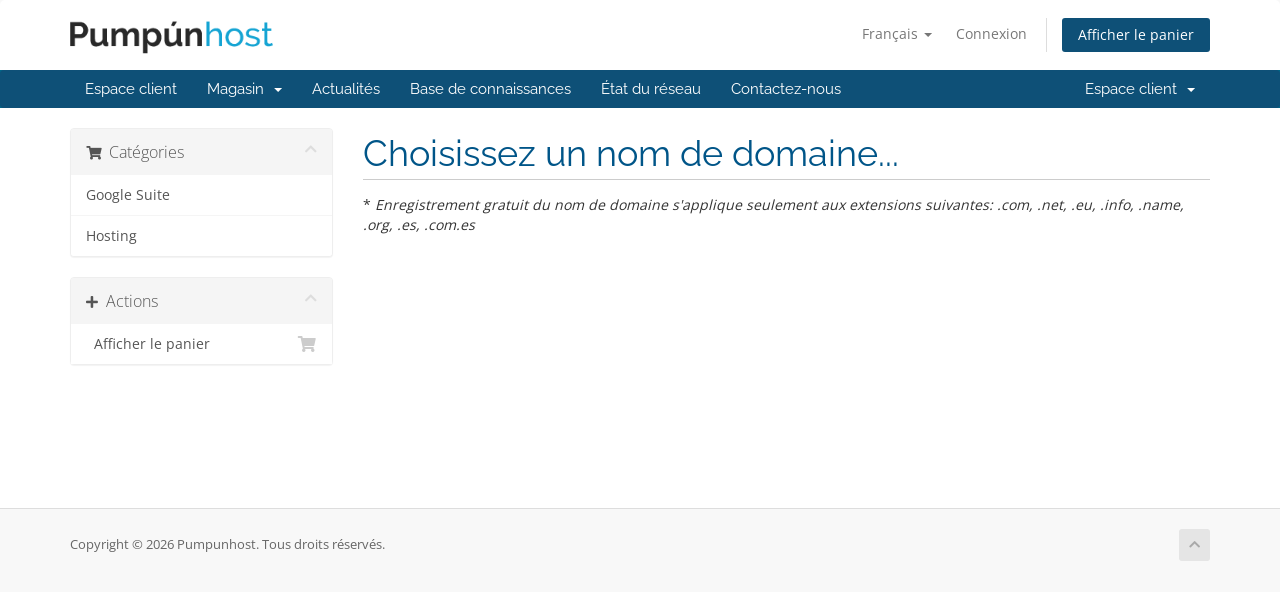

--- FILE ---
content_type: text/html; charset=utf-8
request_url: https://panel.pumpunhost.com/index.php/store/hosting/peto-wordpress?language=french
body_size: 6965
content:
<!DOCTYPE html>
<html lang="en">
<head>
    <meta charset="utf-8" />
    <meta http-equiv="X-UA-Compatible" content="IE=edge">
    <meta name="viewport" content="width=device-width, initial-scale=1">
    <title>Votre panier - Pumpunhost</title>

    <!-- Styling -->
<link href="/assets/fonts/css/open-sans-family.css" rel="stylesheet" type="text/css" />
<link href="/assets/fonts/css/raleway-family.css" rel="stylesheet" type="text/css" />
<link href="/templates/six/css/all.min.css?v=25c651" rel="stylesheet">
<link href="/assets/css/fontawesome-all.min.css" rel="stylesheet">
<link href="/templates/six/css/custom.css" rel="stylesheet">

<!-- HTML5 Shim and Respond.js IE8 support of HTML5 elements and media queries -->
<!-- WARNING: Respond.js doesn't work if you view the page via file:// -->
<!--[if lt IE 9]>
  <script src="https://oss.maxcdn.com/libs/html5shiv/3.7.0/html5shiv.js"></script>
  <script src="https://oss.maxcdn.com/libs/respond.js/1.4.2/respond.min.js"></script>
<![endif]-->

<script type="text/javascript">
    var csrfToken = '579dffb8e5a4ff6c77878e063e65554925d71b54',
        markdownGuide = 'Guide de mise en forme',
        locale = 'en',
        saved = 'enregistré',
        saving = 'enregistrement automatique',
        whmcsBaseUrl = "";
    </script>
<script src="/templates/six/js/scripts.min.js?v=25c651"></script>


    

</head>
<body data-phone-cc-input="1">


<section id="header">
    <div class="container">
        <ul class="top-nav">
                            <li>
                    <a href="#" class="choose-language" data-toggle="popover" id="languageChooser">
                        Français
                        <b class="caret"></b>
                    </a>
                    <div id="languageChooserContent" class="hidden">
                        <ul>
                                                            <li>
                                    <a href="/index.php/store/hosting/peto-wordpress?language=arabic">العربية</a>
                                </li>
                                                            <li>
                                    <a href="/index.php/store/hosting/peto-wordpress?language=azerbaijani">Azerbaijani</a>
                                </li>
                                                            <li>
                                    <a href="/index.php/store/hosting/peto-wordpress?language=catalan">Català</a>
                                </li>
                                                            <li>
                                    <a href="/index.php/store/hosting/peto-wordpress?language=chinese">中文</a>
                                </li>
                                                            <li>
                                    <a href="/index.php/store/hosting/peto-wordpress?language=croatian">Hrvatski</a>
                                </li>
                                                            <li>
                                    <a href="/index.php/store/hosting/peto-wordpress?language=czech">Čeština</a>
                                </li>
                                                            <li>
                                    <a href="/index.php/store/hosting/peto-wordpress?language=danish">Dansk</a>
                                </li>
                                                            <li>
                                    <a href="/index.php/store/hosting/peto-wordpress?language=dutch">Nederlands</a>
                                </li>
                                                            <li>
                                    <a href="/index.php/store/hosting/peto-wordpress?language=english">English</a>
                                </li>
                                                            <li>
                                    <a href="/index.php/store/hosting/peto-wordpress?language=estonian">Estonian</a>
                                </li>
                                                            <li>
                                    <a href="/index.php/store/hosting/peto-wordpress?language=farsi">Persian</a>
                                </li>
                                                            <li>
                                    <a href="/index.php/store/hosting/peto-wordpress?language=french">Français</a>
                                </li>
                                                            <li>
                                    <a href="/index.php/store/hosting/peto-wordpress?language=german">Deutsch</a>
                                </li>
                                                            <li>
                                    <a href="/index.php/store/hosting/peto-wordpress?language=hebrew">עברית</a>
                                </li>
                                                            <li>
                                    <a href="/index.php/store/hosting/peto-wordpress?language=hungarian">Magyar</a>
                                </li>
                                                            <li>
                                    <a href="/index.php/store/hosting/peto-wordpress?language=italian">Italiano</a>
                                </li>
                                                            <li>
                                    <a href="/index.php/store/hosting/peto-wordpress?language=macedonian">Macedonian</a>
                                </li>
                                                            <li>
                                    <a href="/index.php/store/hosting/peto-wordpress?language=norwegian">Norwegian</a>
                                </li>
                                                            <li>
                                    <a href="/index.php/store/hosting/peto-wordpress?language=portuguese-br">Português</a>
                                </li>
                                                            <li>
                                    <a href="/index.php/store/hosting/peto-wordpress?language=portuguese-pt">Português</a>
                                </li>
                                                            <li>
                                    <a href="/index.php/store/hosting/peto-wordpress?language=romanian">Română</a>
                                </li>
                                                            <li>
                                    <a href="/index.php/store/hosting/peto-wordpress?language=russian">Русский</a>
                                </li>
                                                            <li>
                                    <a href="/index.php/store/hosting/peto-wordpress?language=spanish">Español</a>
                                </li>
                                                            <li>
                                    <a href="/index.php/store/hosting/peto-wordpress?language=swedish">Svenska</a>
                                </li>
                                                            <li>
                                    <a href="/index.php/store/hosting/peto-wordpress?language=turkish">Türkçe</a>
                                </li>
                                                            <li>
                                    <a href="/index.php/store/hosting/peto-wordpress?language=ukranian">Українська</a>
                                </li>
                                                    </ul>
                    </div>
                </li>
                                        <li>
                    <a href="/clientarea.php">Connexion</a>
                </li>
                                <li class="primary-action">
                    <a href="/cart.php?a=view" class="btn">
                        Afficher le panier
                    </a>
                </li>
                                </ul>

                    <a href="/index.php" class="logo"><img src="/assets/img/logo.png" alt="Pumpunhost"></a>
        
    </div>
</section>

<section id="main-menu">

    <nav id="nav" class="navbar navbar-default navbar-main" role="navigation">
        <div class="container">
            <!-- Brand and toggle get grouped for better mobile display -->
            <div class="navbar-header">
                <button type="button" class="navbar-toggle" data-toggle="collapse" data-target="#primary-nav">
                    <span class="sr-only">Basculer la navigation</span>
                    <span class="icon-bar"></span>
                    <span class="icon-bar"></span>
                    <span class="icon-bar"></span>
                </button>
            </div>

            <!-- Collect the nav links, forms, and other content for toggling -->
            <div class="collapse navbar-collapse" id="primary-nav">

                <ul class="nav navbar-nav">

                        <li menuItemName="Home" class="" id="Primary_Navbar-Home">
        <a href="/index.php">
                        Espace client
                                </a>
            </li>
    <li menuItemName="Store" class="dropdown" id="Primary_Navbar-Store">
        <a class="dropdown-toggle" data-toggle="dropdown" href="#">
                        Magasin
                        &nbsp;<b class="caret"></b>        </a>
                    <ul class="dropdown-menu">
                            <li menuItemName="Browse Products Services" id="Primary_Navbar-Store-Browse_Products_Services">
                    <a href="/index.php/store">
                                                Tout parcourir
                                            </a>
                </li>
                            <li menuItemName="Shop Divider 1" class="nav-divider" id="Primary_Navbar-Store-Shop_Divider_1">
                    <a href="">
                                                -----
                                            </a>
                </li>
                            <li menuItemName="Google Suite" id="Primary_Navbar-Store-Google_Suite">
                    <a href="/index.php/store/google-suite">
                                                Google Suite
                                            </a>
                </li>
                            <li menuItemName="Hosting" id="Primary_Navbar-Store-Hosting">
                    <a href="/index.php/store/hosting">
                                                Hosting
                                            </a>
                </li>
                        </ul>
            </li>
    <li menuItemName="Announcements" class="" id="Primary_Navbar-Announcements">
        <a href="/index.php/announcements">
                        Actualités
                                </a>
            </li>
    <li menuItemName="Knowledgebase" class="" id="Primary_Navbar-Knowledgebase">
        <a href="/index.php/knowledgebase">
                        Base de connaissances
                                </a>
            </li>
    <li menuItemName="Network Status" class="" id="Primary_Navbar-Network_Status">
        <a href="/serverstatus.php">
                        État du réseau
                                </a>
            </li>
    <li menuItemName="Contact Us" class="" id="Primary_Navbar-Contact_Us">
        <a href="/contact.php">
                        Contactez-nous
                                </a>
            </li>

                </ul>

                <ul class="nav navbar-nav navbar-right">

                        <li menuItemName="Account" class="dropdown" id="Secondary_Navbar-Account">
        <a class="dropdown-toggle" data-toggle="dropdown" href="#">
                        Espace client
                        &nbsp;<b class="caret"></b>        </a>
                    <ul class="dropdown-menu">
                            <li menuItemName="Login" id="Secondary_Navbar-Account-Login">
                    <a href="/clientarea.php">
                                                Connexion
                                            </a>
                </li>
                            <li menuItemName="Divider" class="nav-divider" id="Secondary_Navbar-Account-Divider">
                    <a href="">
                                                -----
                                            </a>
                </li>
                            <li menuItemName="Forgot Password?" id="Secondary_Navbar-Account-Forgot_Password?">
                    <a href="/index.php/password/reset">
                                                Mot de passe oublié?
                                            </a>
                </li>
                        </ul>
            </li>

                </ul>

            </div><!-- /.navbar-collapse -->
        </div>
    </nav>

</section>



<section id="main-body">
    <div class="container">
        <div class="row">

                <!-- Container for main page display content -->
        <div class="col-xs-12 main-content">
            

<link rel="stylesheet" type="text/css" href="/templates/orderforms/standard_cart/css/all.min.css?v=25c651" />
<script type="text/javascript" src="/templates/orderforms/standard_cart/js/scripts.min.js?v=25c651"></script>
<div id="order-standard_cart">

    <div class="row">
        <div class="cart-sidebar">
                <div menuItemName="Categories" class="panel card card-sidebar mb-3 panel-sidebar">
        <div class="panel-heading card-header">
            <h3 class="panel-title">
                                    <i class="fas fa-shopping-cart"></i>&nbsp;
                
                Catégories

                
                <i class="fas fa-chevron-up card-minimise panel-minimise pull-right float-right"></i>
            </h3>
        </div>

        
                    <div class="list-group collapsable-card-body">
                                                            <a menuItemName="Google Suite" href="/index.php/store/google-suite" class="list-group-item list-group-item-action" id="Secondary_Sidebar-Categories-Google_Suite">
                            
                            Google Suite

                                                    </a>
                                                                                <a menuItemName="Hosting" href="/index.php/store/hosting" class="list-group-item list-group-item-action" id="Secondary_Sidebar-Categories-Hosting">
                            
                            Hosting

                                                    </a>
                                                </div>
        
            </div>

        <div menuItemName="Actions" class="panel card card-sidebar mb-3 panel-sidebar">
        <div class="panel-heading card-header">
            <h3 class="panel-title">
                                    <i class="fas fa-plus"></i>&nbsp;
                
                Actions

                
                <i class="fas fa-chevron-up card-minimise panel-minimise pull-right float-right"></i>
            </h3>
        </div>

        
                    <div class="list-group collapsable-card-body">
                                                            <a menuItemName="View Cart" href="/cart.php?a=view" class="list-group-item list-group-item-action" id="Secondary_Sidebar-Actions-View_Cart">
                                                            <i class="fas fa-shopping-cart fa-fw"></i>&nbsp;
                            
                            Afficher le panier

                                                    </a>
                                                </div>
        
            </div>

            </div>

        <div class="cart-body">
            <div class="header-lined">
                <h1 class="font-size-36">Choisissez un nom de domaine...</h1>
            </div>
            <div class="sidebar-collapsed">

            <div class="panel card panel-default">
                <div class="m-0 panel-heading card-header">
        <h3 class="panel-title">
                            <i class="fas fa-shopping-cart"></i>&nbsp;
            
            Catégories

                    </h3>
    </div>

    <div class="panel-body card-body">
        <form role="form">
            <select class="form-control custom-select" onchange="selectChangeNavigate(this)">
                                                    <option menuItemName="Google Suite" value="/index.php/store/google-suite" class="list-group-item" >
                        Google Suite

                                            </option>
                                                        <option menuItemName="Hosting" value="/index.php/store/hosting" class="list-group-item" >
                        Hosting

                                            </option>
                                                                        <option value="" class="list-group-item" selected=""selected>- Choisir une autre catégorie -</option>
                            </select>
        </form>
    </div>

            </div>
            <div class="panel card panel-default">
                <div class="m-0 panel-heading card-header">
        <h3 class="panel-title">
                            <i class="fas fa-plus"></i>&nbsp;
            
            Actions

                    </h3>
    </div>

    <div class="panel-body card-body">
        <form role="form">
            <select class="form-control custom-select" onchange="selectChangeNavigate(this)">
                                                    <option menuItemName="View Cart" value="/cart.php?a=view" class="list-group-item" >
                        Afficher le panier

                                            </option>
                                                                        <option value="" class="list-group-item" selected=""selected>- Choisir une autre catégorie -</option>
                            </select>
        </form>
    </div>

            </div>
    
    
</div>
            <form id="frmProductDomain">
                <input type="hidden" id="frmProductDomainPid" value="7" />
                <div class="domain-selection-options">
                                                                                                                    </div>

                                    <p>* <em>Enregistrement gratuit du nom de domaine s'applique seulement aux extensions suivantes: .com, .net, .eu, .info, .name, .org, .es, .com.es</em></p>
                
            </form>

            <div class="clearfix"></div>
            <form method="post" action="/cart.php?a=add&pid=7&domainselect=1" id="frmProductDomainSelections">
<input type="hidden" name="token" value="579dffb8e5a4ff6c77878e063e65554925d71b54" />

                <div id="DomainSearchResults" class="w-hidden">

                    <div id="searchDomainInfo">
                        <p id="primaryLookupSearching" class="domain-lookup-loader domain-lookup-primary-loader domain-searching domain-checker-result-headline">
                            <i class="fas fa-spinner fa-spin"></i>
                            <span class="domain-lookup-register-loader">Vérification de la disponibilité...</span>
                            <span class="domain-lookup-transfer-loader">Vérification de l'éligibilité du transfert...</span>
                            <span class="domain-lookup-other-loader">Vérification de votre domaine...</span>
                        </p>
                        <div id="primaryLookupResult" class="domain-lookup-result domain-lookup-primary-results w-hidden">
                            <div class="domain-unavailable domain-checker-unavailable headline"><strong>:domain</strong> n'est pas disponible</div>
                            <div class="domain-available domain-checker-available headline"><strong>:domain</strong> est disponible.</div>
                            <div class="btn btn-primary domain-contact-support headline">Contactez-nous</div>
                            <div class="transfer-eligible">
                                <p class="domain-checker-available headline">Votre domaine est éligible au transfert</p>
                                <p>Merci de vous assurer que vous avez déverrouillé votre domaine auprès de votre registraire actuel avant de continuer.</p>
                            </div>
                            <div class="transfer-not-eligible">
                                <p class="domain-checker-unavailable headline">Non éligible au transfert</p>
                                <p>Le domaine que vous avez renseigné ne semble pas être enregistré.</p>
                                <p>Si le domaine a été enregistré récemment, vous pourrez réessayer plus tard.</p>
                                <p>Autrement vous pouvez effectuer une recherche pour enregistrer ce domaine.</p>
                            </div>
                            <div class="domain-invalid">
                                <p class="domain-checker-unavailable headline">Le nom de domaine fourni n'est pas valide</p>
                                <p>
                                    Les domaines doivent commencer par une lettre ou un nombre<span class="domain-length-restrictions"> et être entre <span class="min-length"></span> et <span class="max-length"></span> caractères de long</span><br />
                                    Merci de vérifier et d'essayer à nouveau.
                                </p>
                            </div>
                            <div id="idnLanguageSelector" class="margin-10 idn-language-selector idn-language w-hidden">
                                <div class="row">
                                    <div class="col-sm-10 col-sm-offset-1 col-lg-8 col-lg-offset-2 offset-sm-1 offset-lg-2">
                                        <div class="margin-10 text-center">
                                            Nous avons détecté que le domaine que vous avez entré est un nom de domaine international. Afin de continuer, veuillez sélectionner la langue de votre domaine.
                                        </div>
                                    </div>
                                </div>
                                <div class="row">
                                    <div class="col-sm-8 col-lg-6 col-sm-offset-2 col-lg-offset-3 offset-sm-2 offset-lg-3">
                                        <div class="form-group">
                                            <select name="idnlanguage" class="form-control">
                                                <option value="">Choisissez la langue IDN</option>
                                                                                                    <option value="afr">Afrikaans</option>
                                                                                                    <option value="alb">Albanais</option>
                                                                                                    <option value="ara">Arabe</option>
                                                                                                    <option value="arg">Aragonais</option>
                                                                                                    <option value="arm">Arménien</option>
                                                                                                    <option value="asm">Assamais</option>
                                                                                                    <option value="ast">Asturien</option>
                                                                                                    <option value="ave">Avestique</option>
                                                                                                    <option value="awa">Awadhi</option>
                                                                                                    <option value="aze">Azerbaïdjanais</option>
                                                                                                    <option value="ban">Balinais</option>
                                                                                                    <option value="bal">Baloutches</option>
                                                                                                    <option value="bas">Basa</option>
                                                                                                    <option value="bak">Bachkir</option>
                                                                                                    <option value="baq">Basque</option>
                                                                                                    <option value="bel">Biélorusse</option>
                                                                                                    <option value="ben">Bengali</option>
                                                                                                    <option value="bho">Bhojpuri</option>
                                                                                                    <option value="bos">Bosniaque</option>
                                                                                                    <option value="bul">Bulgare</option>
                                                                                                    <option value="bur">Birman</option>
                                                                                                    <option value="car">Caraïbes</option>
                                                                                                    <option value="cat">Catalan</option>
                                                                                                    <option value="che">Tchétchène</option>
                                                                                                    <option value="chi">Chinois</option>
                                                                                                    <option value="chv">Tchouvache</option>
                                                                                                    <option value="cop">Copte</option>
                                                                                                    <option value="cos">Corse</option>
                                                                                                    <option value="scr">Croate</option>
                                                                                                    <option value="cze">Tchèque</option>
                                                                                                    <option value="dan">Danois</option>
                                                                                                    <option value="div">Divéhi</option>
                                                                                                    <option value="doi">Dogri</option>
                                                                                                    <option value="dut">Néerlandais</option>
                                                                                                    <option value="eng">Anglais</option>
                                                                                                    <option value="est">Estonien</option>
                                                                                                    <option value="fao">Féroïen</option>
                                                                                                    <option value="fij">Fidjien</option>
                                                                                                    <option value="fin">Finlandais</option>
                                                                                                    <option value="fre">Français</option>
                                                                                                    <option value="fry">Frison</option>
                                                                                                    <option value="gla">Gaélique; Gaélique écossais</option>
                                                                                                    <option value="geo">Géorgien</option>
                                                                                                    <option value="ger">Allemand</option>
                                                                                                    <option value="gon">Gondi</option>
                                                                                                    <option value="gre">Grec</option>
                                                                                                    <option value="guj">Gujarati</option>
                                                                                                    <option value="heb">Hébreu</option>
                                                                                                    <option value="hin">Hindi</option>
                                                                                                    <option value="hun">Hongrois</option>
                                                                                                    <option value="ice">Islandais</option>
                                                                                                    <option value="inc">Indien</option>
                                                                                                    <option value="ind">Indonésien</option>
                                                                                                    <option value="inh">Ingouche</option>
                                                                                                    <option value="gle">Irlandais</option>
                                                                                                    <option value="ita">Italien</option>
                                                                                                    <option value="jpn">Japonais</option>
                                                                                                    <option value="jav">Javanais</option>
                                                                                                    <option value="kas">Cachemire</option>
                                                                                                    <option value="kaz">Kazakh</option>
                                                                                                    <option value="khm">Khmer</option>
                                                                                                    <option value="kir">Kirghiz</option>
                                                                                                    <option value="kor">Coréen</option>
                                                                                                    <option value="kur">Kurde</option>
                                                                                                    <option value="lao">laotien</option>
                                                                                                    <option value="lat">Latin</option>
                                                                                                    <option value="lav">Letton</option>
                                                                                                    <option value="lit">Lituanien</option>
                                                                                                    <option value="ltz">Luxembourgeois</option>
                                                                                                    <option value="mac">Macédonien</option>
                                                                                                    <option value="may">Malais</option>
                                                                                                    <option value="mal">Malayalam</option>
                                                                                                    <option value="mlt">Maltais</option>
                                                                                                    <option value="mao">Maori</option>
                                                                                                    <option value="mol">Moldave</option>
                                                                                                    <option value="mon">Mongol</option>
                                                                                                    <option value="nep">Népalais</option>
                                                                                                    <option value="nor">Norvégien</option>
                                                                                                    <option value="ori">Oriya</option>
                                                                                                    <option value="oss">Ossète</option>
                                                                                                    <option value="per">Persan</option>
                                                                                                    <option value="pol">Polonais</option>
                                                                                                    <option value="por">Portugais</option>
                                                                                                    <option value="pan">Pendjabi</option>
                                                                                                    <option value="pus">Pachto</option>
                                                                                                    <option value="raj">Rajasthan</option>
                                                                                                    <option value="rum">Roumain</option>
                                                                                                    <option value="rus">Russe</option>
                                                                                                    <option value="smo">Samoan</option>
                                                                                                    <option value="san">Sanscrit</option>
                                                                                                    <option value="srd">Sarde</option>
                                                                                                    <option value="scc">Serbe</option>
                                                                                                    <option value="snd">Sindhi</option>
                                                                                                    <option value="sin">Cinghalais</option>
                                                                                                    <option value="slo">Slovaque</option>
                                                                                                    <option value="slv">Slovène</option>
                                                                                                    <option value="som">Somalien</option>
                                                                                                    <option value="spa">Espagnol</option>
                                                                                                    <option value="swa">Swahili</option>
                                                                                                    <option value="swe">Suédois</option>
                                                                                                    <option value="syr">Syriaque</option>
                                                                                                    <option value="tgk">Tadjik</option>
                                                                                                    <option value="tam">Tamoul</option>
                                                                                                    <option value="tel">télougou</option>
                                                                                                    <option value="tha">Thaïlandais</option>
                                                                                                    <option value="tib">Tibétain</option>
                                                                                                    <option value="tur">Turc</option>
                                                                                                    <option value="ukr">Ukrainien</option>
                                                                                                    <option value="urd">Ourdou</option>
                                                                                                    <option value="uzb">Ouzbek</option>
                                                                                                    <option value="vie">Vietnamien</option>
                                                                                                    <option value="wel">Gallois</option>
                                                                                                    <option value="yid">Yiddish</option>
                                                                                            </select>
                                            <div class="field-error-msg">
                                                Veuillez sélectionner la langue du domaine que vous souhaitez enregistrer.
                                            </div>
                                        </div>
                                    </div>
                                </div>
                            </div>
                            <div class="domain-price">
                                <span class="register-price-label">Continuez pour enregistrer ce domaine pour</span>
                                <span class="transfer-price-label w-hidden">Transférez chez nous et renouveler pour 1 an*</span>
                                <span class="price"></span>
                            </div>
                            <p class="domain-error domain-checker-unavailable headline"></p>
                            <input type="hidden" id="resultDomainOption" name="domainoption" />
                            <input type="hidden" id="resultDomain" name="domains[]" />
                            <input type="hidden" id="resultDomainPricingTerm" />
                        </div>
                    </div>

                                    </div>

                <div class="text-center">
                    <button id="btnDomainContinue" type="submit" class="btn btn-primary btn-lg w-hidden" disabled="disabled">
                        Continuer
                        &nbsp;<i class="fas fa-arrow-circle-right"></i>
                    </button>
                </div>
            </form>
        </div>
    </div>
</div>

<div class="hidden" id="divProductHasRecommendations" data-value=""></div>
<div class="modal fade" id="recommendationsModal" tabindex="-1" role="dialog">
    <div class="modal-dialog" role="document">
        <div class="modal-content">
            <div class="modal-header">
                <h4 class="float-left pull-left">
                                            Ajouté au panier
                                    </h4>
                <button type="button" class="close" data-dismiss="modal" aria-label="Close"><span aria-hidden="true">&times;</span></button>
                <div class="clearfix"></div>
            </div>
            <div class="modal-body">
                <div class="product-recommendations-container">
    <div class="product-recommendations">
                    <p>D'après ce produit, nous vous recommandons :</p>
                    </div>
</div>
            </div>
            <div class="modal-footer">
                <a class="btn btn-primary" href="#" id="btnContinueRecommendationsModal" data-dismiss="modal" role="button">
                    <span class="w-hidden hidden"><i class="fas fa-spinner fa-spin"></i>&nbsp;</span>Continuer
                </a>
            </div>
        </div>
    </div>
    <div class="product-recommendation clonable w-hidden hidden">
        <div class="header">
            <div class="cta">
                <div class="price">
                    <span class="w-hidden hidden">GRATUIT !</span>
                    <span class="breakdown-price"></span>
                    <span class="setup-fee"><small>&nbsp;Frais de configuration</small></span>
                </div>
                <button type="button" class="btn btn-sm btn-add">
                    <span class="text">Ajouter au panier</span>
                    <span class="arrow"><i class="fas fa-chevron-right"></i></span>
                </button>
            </div>
            <div class="expander">
                <i class="fas fa-chevron-right rotate" data-toggle="tooltip" data-placement="right" title="Cliquez pour en savoir plus."></i>
            </div>
            <div class="content">
                <div class="headline truncate"></div>
                <div class="tagline truncate">
                    Aucune description (slogan) n'est disponible pour ce produit.
                </div>
            </div>
        </div>
        <div class="body clearfix"><p></p></div>
    </div>
</div>


                </div><!-- /.main-content -->
                            <div class="clearfix"></div>
        </div>
    </div>
</section>

<section id="footer">
    <div class="container">
        <a href="#" class="back-to-top"><i class="fas fa-chevron-up"></i></a>
        <p>Copyright &copy; 2026 Pumpunhost. Tous droits réservés.</p>
    </div>
</section>

<div id="fullpage-overlay" class="hidden">
    <div class="outer-wrapper">
        <div class="inner-wrapper">
            <img src="/assets/img/overlay-spinner.svg">
            <br>
            <span class="msg"></span>
        </div>
    </div>
</div>

<div class="modal system-modal fade" id="modalAjax" tabindex="-1" role="dialog" aria-hidden="true">
    <div class="modal-dialog">
        <div class="modal-content panel-primary">
            <div class="modal-header panel-heading">
                <button type="button" class="close" data-dismiss="modal">
                    <span aria-hidden="true">&times;</span>
                    <span class="sr-only">Fermer</span>
                </button>
                <h4 class="modal-title"></h4>
            </div>
            <div class="modal-body panel-body">
                Chargement en cours...
            </div>
            <div class="modal-footer panel-footer">
                <div class="pull-left loader">
                    <i class="fas fa-circle-notch fa-spin"></i>
                    Chargement en cours...
                </div>
                <button type="button" class="btn btn-default" data-dismiss="modal">
                    Fermer
                </button>
                <button type="button" class="btn btn-primary modal-submit">
                    Envoyer
                </button>
            </div>
        </div>
    </div>
</div>

<form action="#" id="frmGeneratePassword" class="form-horizontal">
    <div class="modal fade" id="modalGeneratePassword">
        <div class="modal-dialog">
            <div class="modal-content panel-primary">
                <div class="modal-header panel-heading">
                    <button type="button" class="close" data-dismiss="modal" aria-label="Close"><span aria-hidden="true">&times;</span></button>
                    <h4 class="modal-title">
                        Générer un mot de passe
                    </h4>
                </div>
                <div class="modal-body">
                    <div class="alert alert-danger hidden" id="generatePwLengthError">
                        Veuillez entrer un nombre entre 8 et 64 pour la longueur du mot de passe
                    </div>
                    <div class="form-group">
                        <label for="generatePwLength" class="col-sm-4 control-label">Longueur du mot de passe</label>
                        <div class="col-sm-8">
                            <input type="number" min="8" max="64" value="12" step="1" class="form-control input-inline input-inline-100" id="inputGeneratePasswordLength">
                        </div>
                    </div>
                    <div class="form-group">
                        <label for="generatePwOutput" class="col-sm-4 control-label">Mot de passe généré</label>
                        <div class="col-sm-8">
                            <input type="text" class="form-control" id="inputGeneratePasswordOutput">
                        </div>
                    </div>
                    <div class="row">
                        <div class="col-sm-8 col-sm-offset-4">
                            <button type="submit" class="btn btn-default btn-sm">
                                <i class="fas fa-plus fa-fw"></i>
                                Générer un nouveau mot de passe
                            </button>
                            <button type="button" class="btn btn-default btn-sm copy-to-clipboard" data-clipboard-target="#inputGeneratePasswordOutput">
                                <img src="/assets/img/clippy.svg" alt="Copy to clipboard" width="15">
                                Copier
                            </button>
                        </div>
                    </div>
                </div>
                <div class="modal-footer">
                    <button type="button" class="btn btn-default" data-dismiss="modal">
                        Fermer
                    </button>
                    <button type="button" class="btn btn-primary" id="btnGeneratePasswordInsert" data-clipboard-target="#inputGeneratePasswordOutput">
                        Copier dans le presse-papiers et insérer
                    </button>
                </div>
            </div>
        </div>
    </div>
</form>



</body>
</html>
